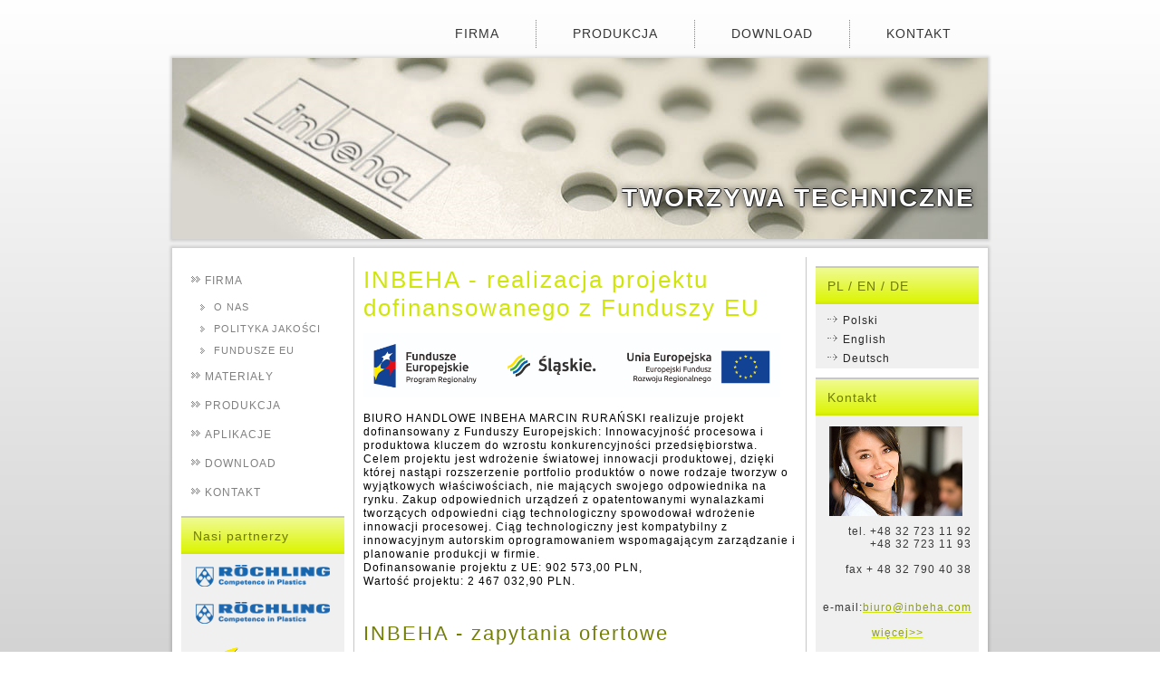

--- FILE ---
content_type: text/html
request_url: https://www.inbeha.pl/firma/fundusze-eu.html
body_size: 3810
content:
<!DOCTYPE html>
<html dir="ltr" lang="en-US"><head><!-- Created by Artisteer v4.1.0.59861 -->
    <meta charset="utf-8">
    <title>INBEHA - tworzywa techniczne dla przemysłu, obróbka CNC, partner Röchling Engineering Plastics</title>
    <meta name="viewport" content="initial-scale = 1.0, maximum-scale = 1.0, user-scalable = no, width = device-width">

    <!--[if lt IE 9]><script src="../https://html5shiv.googlecode.com/svn/trunk/html5.js"></script><![endif]-->
    <link rel="stylesheet" href="../style.css" media="screen">
    <!--[if lte IE 7]><link rel="stylesheet" href="../style.ie7.css" media="screen" /><![endif]-->
    <link rel="stylesheet" href="../style.responsive.css" media="all">


    <script src="../jquery.js"></script>
    <script src="../script.js"></script>
    <script src="../script.responsive.js"></script>




</head>
<body>
<div id="art-main">
<nav class="art-nav">
    <ul class="art-hmenu"><li><a href="../firma.html" class="">FIRMA</a></li><li><a href="../produkcja.html">PRODUKCJA</a></li><li><a href="../download.html">DOWNLOAD</a></li><li><a href="../kontakt.html">KONTAKT</a></li></ul> 
    </nav>
<header class="art-header">


    <div class="art-shapes">

            </div>
<h1 class="art-headline" data-left="93.83%">
   TWORZYWA TECHNICZNE
</h1>




                
                    
</header>
<div class="art-sheet clearfix">
            <div class="art-layout-wrapper">
                <div class="art-content-layout">
                    <div class="art-content-layout-row">
                        <div class="art-layout-cell art-sidebar1"><div class="art-vmenublock clearfix">
        <div class="art-vmenublockcontent">
<ul class="art-vmenu"><li><a href="../firma.html" class="active">FIRMA</a><ul class="active"><li><a href="../firma/o-nas.html" class="active">O NAS</a></li><li><a href="../firma/polityka-jakosci.html">POLITYKA JAKOŚCI</a></li><li><a href="../firma/fundusze-eu.html">FUNDUSZE EU</a></li></ul></li><li><a href="../materialy.html">MATERIAŁY</a></li><li><a href="../produkcja.html">PRODUKCJA</a></li><li><a href="../aplikacje.html">APLIKACJE</a></li><li><a href="../download.html">DOWNLOAD</a></li><li><a href="../kontakt.html">KONTAKT</a><ul><li><a href="../kontakt/dojazd.html">DOJAZD</a></li></ul></li></ul>
                
        </div>
</div><div class="art-block clearfix">
        <div class="art-blockheader">
            <h3 class="t">Nasi partnerzy</h3>
        </div>
        <div class="art-blockcontent"><p style="text-align: center;"><img width="148" height="24" alt="" src="../images/roechling_eng_logo.png"><br></p><p style="text-align: center;"><img width="148" height="24" alt="" src="../images/roechling_logo.png"><br></p><p style="text-align: center;"><img width="142" height="40" alt="" src="../images/Isovolta_cmyk_corel_new.png" class=""><br></p><p style="text-align: center;"><img width="72" height="60" alt="" src="../images/logo_topglass.png"><br></p><p><br></p></div>
</div><div class="art-block clearfix">
        <div class="art-blockheader">
            <h3 class="t">Nowość</h3>
        </div>
        <div class="art-blockcontent"><p><span style="font-weight: bold;">Voltadur G11</span>&nbsp;- płyta szkło-epoksydowa zgodna z EPGC203 w klasie izolacji F 155<span style="vertical-align: super;">o</span>C.<br>O wysokich parametrach elektroizolacyjnych i mechanicznych.</p><p><img width="148" height="111" alt="" src="../images/INBEHA%20plyta%20szklo-epoksyd%20Durostone%20EPC%20203.jpg" class=""><br></p><p style="text-align: center;"><span style="font-weight: bold;">Już w sprzedaży!</span></p></div>
</div></div>
<div class="art-layout-cell art-content"><article class="art-post art-article">
                                
                <div class="art-postcontent art-postcontent-0 clearfix"><h1>INBEHA - realizacja projektu dofinansowanego z Funduszy EU</h1>
				<p><img src="nowe/EFRR_kp.jpg" width=460px></p>
				<p>BIURO HANDLOWE INBEHA MARCIN RURAŃSKI realizuje projekt dofinansowany z Funduszy Europejskich: Innowacyjność procesowa i produktowa kluczem do wzrostu konkurencyjności przedsiębiorstwa.<br>Celem projektu jest wdrożenie światowej innowacji produktowej, dzięki której nastąpi rozszerzenie portfolio produktów o nowe rodzaje tworzyw o wyjątkowych właściwościach, nie mających swojego odpowiednika na rynku. Zakup odpowiednich urządzeń z opatentowanymi wynalazkami tworzących odpowiedni ciąg technologiczny spowodował wdrożenie innowacji procesowej. Ciąg technologiczny jest kompatybilny z innowacyjnym autorskim oprogramowaniem wspomagającym zarządzanie i planowanie produkcji w firmie.<br>Dofinansowanie projektu z UE: 902 573,00 PLN,<br>Wartość projektu: 2 467 032,90 PLN.

				</p>   
					<br>
                <div class="art-postcontent art-postcontent-0 clearfix"><h2>INBEHA - zapytania ofertowe</h2>
				<p><img src="EFRRkolorowy.jpg" width=460px></p>
				<p> </p>
				<p style="text-align: left; "><span style="color: rgb(146, 162, 7); "><a href="Ogloszenie_o_zamowieniu.pdf"><span style="color: rgb(146, 162, 7);  ">30/05/2016 - Ogłoszenie o zamówieniu</span></a></span><br></p>
				<p></p>
				<p><a href="oswiadczenie_o_braku_powiazan.doc">Oświadczenie o braku powiązań</a></p>
				<p><a href="oswiadczenie_o_spelnieniu_warunkow_PZP.doc">Oświadczenie o spełnieniu warunków PZP</a></p>
				<p> </p>
				<p style="text-align: left; "><span style="color: rgb(146, 162, 7); "><a href="protokol_zo.pdf"><span style="color: rgb(146, 162, 7);  ">26/07/2016 - Informacja o wyborze oferty </span></a></span><br></p>
				<p> </p>
				<p> Dot. zapytania ofertowego nr 1/2016 Linia technologiczna składająca się z dwóch centrów obróbczych oraz szlifierki szerokotaśmowej
BIURO HANDLOWE INBEHA MARCIN RURAŃSKI informuje, że w wyniku postępowania o udzielenie zamówienia na zakup  Linii technologicznej składającej się z dwóch centrów obróbczych oraz szlifierki szerokotaśmowej, została wybrana oferta złożona przez: SCM Group Polska Sp. z o. o.</p>

				<p style="text-align: left; "><span style="color: rgb(146, 162, 7); "><a href="zapytanie_ofertowe_Inbeha_oprogramowanie.pdf"><span style="color: rgb(146, 162, 7);  ">11/04/2017 - Zaproszenie do złożenia oferty na dostawę  </span></a></span><br></p>
				<p>W związku z realizacją projektu pt. „Innowacyjność procesowa i produktowa kluczem do wzrostu konkurencyjności przedsiębiorstwa.”, złożonego w ramach konkursu nr RPSL.03.02.00-IP.01-24-001/15 - Regionalnego Programu Operacyjnego Województwa Śląskiego na lata 2014-2020 w ramach Oś Priorytetowa III,  „Konkurencyjność MŚP”, Działanie 3.2 „Innowacje w MŚP”, typ projektu „Wdrożenie i komercjalizacja innowacji produktowych oraz procesowych” firma BIURO HANDLOWE INBEHA MARCIN RURAŃSKI zaprasza do złożenia oferty na dostawę sprzętu szczegółowo wskazanego  w niniejszym zapytaniu.  </p>
				<p> </p>
				<p style="text-align: left; "><span style="color: rgb(146, 162, 7); "><a href="prot_oprogram.pdf"><span style="color: rgb(146, 162, 7);  ">15/06/2017 - Informacja o wyborze oferty</span></a></span><br></p>
				<p> Szanowni Państwo,Uprzejmie informuję, że wyłonionym dostawcą przedmiotu zamówienia zgodnie z ZAPYTANIEM OFERTOWYM NR 1/2017/ RPO WSL została firma STIGO Sp. z o.o., 31-980 Kraków ul. Longinusa Podbipięty 29. Uzasadnienie: oferta spełnia wszystkie warunki zamówienie i uzyskała najwyższą liczbę punktów.Dziękujemy za złożone oferty.</p>
				<p> </p>
				</div>
                                
                

</article></div>

                        <div class="art-layout-cell art-sidebar2"><div class="art-block clearfix">
        <div class="art-blockheader">
            <h3 class="t">PL / EN / DE</h3>
        </div>
        <div class="art-blockcontent"><p></p><ul><li><span style="line-height: normal; font-size: 12px; font-style: normal; font-weight: normal;">Polski</span></li><li><span style="font-size: 12px; font-weight: normal;">English</span></li><li><span style="font-size: 12px; font-weight: normal;">Deutsch</span></li></ul><p>
 
</p></div>
</div><div class="art-block clearfix">
        <div class="art-blockheader">
            <h3 class="t">Kontakt</h3>
        </div>
        <div class="art-blockcontent"><p><img width="147" height="99" alt="" src="../images/shutterstock_19883491.jpg" class=""><br></p><p style="text-align: right;"><span style="font-size: 12px; line-height: normal;">tel. +48 32 723 11 92</span><br></p><p style="text-align: right;">&nbsp; &nbsp; &nbsp; &nbsp; &nbsp;+48 32 723 11 93</p><p style="text-align: right;"><br></p><p style="text-align: right;">fax + 48 32 790 40 38</p><p style="text-align: right;"><br></p><p style="text-align: right;"><br></p><p style="text-align: right;">e-mail:<a href="mailto:%20biuro@inbeha.com"><span style="color: rgb(146, 162, 7); ">biuro@inbeha.com</span></a></p><p><br></p><p style="text-align: center;"><span style="color: rgb(146, 162, 7);"><a href="../kontakt.html"><span style="color: rgb(146, 162, 7);">więcej&gt;&gt;</span></a></span></p><p style="text-align: center;"><br></p></div>
</div><div class="art-block clearfix">
        <div class="art-blockheader">
            <h3 class="t">Nowa siedziba</h3>
        </div>
        <div class="art-blockcontent"><p>W ubiegłym roku nasza firma przeniosła się do nowej siedziby w Orzeszu. Dysponujemy nowoczesną halą produkcyjną z parkiem maszynowym oraz większym zapleczem logistycznym.<br></p><p><img width="148" height="111" alt="" class="art-lightbox" src="../images/inbeha1.jpg"><br></p><p style="text-align: center;"><a href="../kontakt/dojazd.html"><span style="color: rgb(146, 162, 7);">DOJAZD</span></a></p></div>
</div></div>
                    </div>
                </div>
            </div><footer class="art-footer">
<div class="art-content-layout">
    <div class="art-content-layout-row">
    <div class="art-layout-cell layout-item-0" style="width: 20%">
        <p style="font-size: 18px; text-align: left;">Firma</p>
        <br>
        <div style="margin-left: 2em;">
        </div><p><a href="../firma/o-nas.html">O nas</a></p><div style="margin-left: 2em;">
        </div><p><a href="../firma/polityka-jakosci.html">Polityka Jakości</a><br></p><div style="margin-left: 2em">
        </div>
    </div><div class="art-layout-cell layout-item-0" style="width: 20%">
        <p style="font-size:18px; color: #FFFFFF;">Produkcja</p>
        <br><a href="../produkcja.html">Obróbka CNC</a>
        <br>Laminaty techniczne<br>Glastherm<br>Profile, rury<br><div style="margin-left: 2em">
        </div>
    </div><div class="art-layout-cell layout-item-0" style="width: 20%">
        <p style="font-size: 18px; color: #FFFFFF;">Dla klienta</p>
        <br><a href="../kontakt.html">Dane adresowe</a><br><a href="../kontakt/dojazd.html">Dojazd</a><br><a href="../download.html">Katalogi</a><br><div style="margin-left: 2em">
        </div>
    </div><div class="art-layout-cell layout-item-0" style="width: 40%">
        <p style="text-align:right;"><br></p><p style="text-align:right;"><br></p><p style="text-align:right;"><br></p><p style="text-align:right;"><br></p><p style="text-align:right;"><br></p><p style="text-align:right;"><br></p><p style="text-align:right;"><span style="color: #858585;">(c) 2016 INBEHA</span></p>
    </div>
    </div>
</div>

</footer>

    </div>
</div>


</body></html>